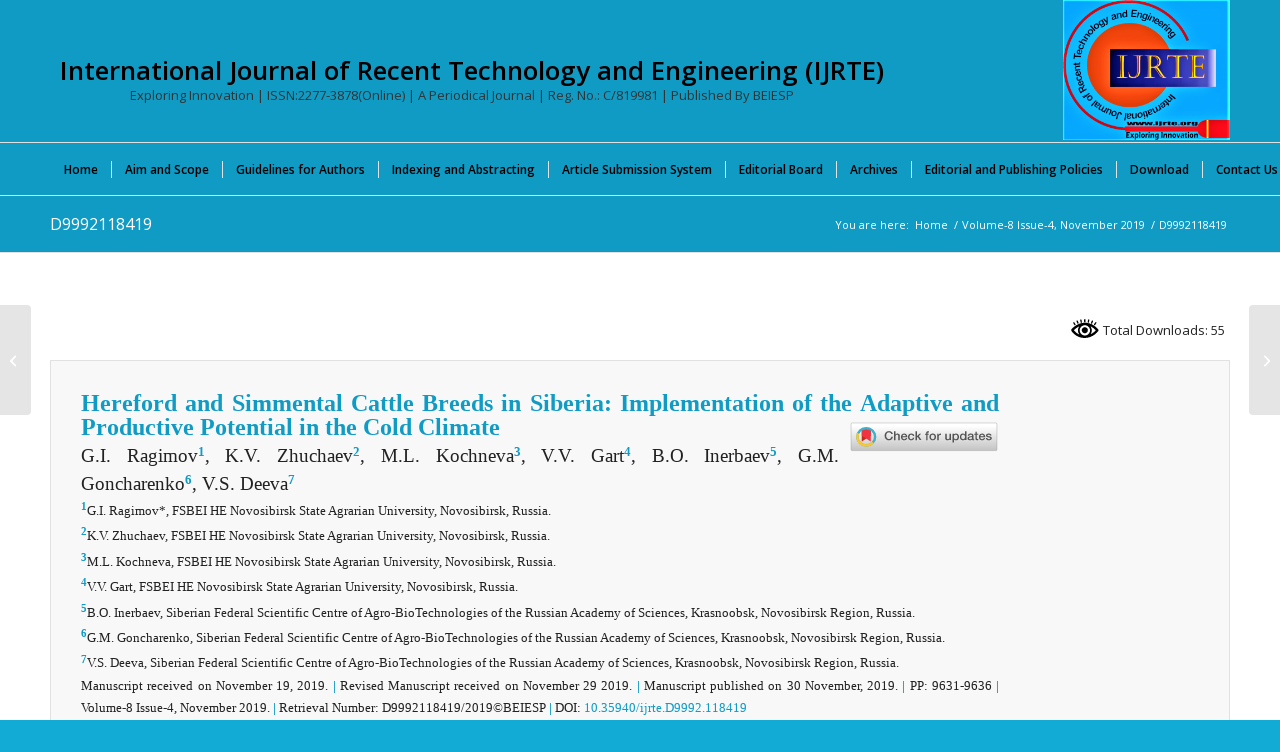

--- FILE ---
content_type: text/css
request_url: https://www.ijrte.org/wp-content/themes/enfold/config-templatebuilder/avia-shortcodes/contact/contact.css?ver=7.1.2
body_size: 13557
content:
/* ======================================================================================================================================================
Contact Form defaults
====================================================================================================================================================== */

.avia_ajax_form {
	clear: both;
}

.avia_ajax_form fieldset p br {
	display: none;
}

.avia_ajax_form label {
	display: block;
	visibility: visible;
	position: relative; /*dont delete. ie8 needs this separate*/
}

.avia_ajax_form label,
.modified_width:before {
	display: block;
	visibility: visible;
	position: relative;
	margin-bottom: 7px;
	font-weight: 600;
}

.avia_ajax_form p.av-form-empty-line {
	height: 2em;
}

#ajaxresponse.hidden {
	visibility: visible;
	position: static;
	display: none;
}

#top .avia_ajax_form .text_input,
#top .avia_ajax_form .select,
#top .avia_ajax_form .text_area {
	width: 100%;
	margin-bottom: 0;
	display: inline;
	min-width: 50px;
	padding: 13px;
	border-radius: 2px;
}

#top .avia_ajax_form .select[multiple] option {
	padding: 5px;
}

#top .avia_ajax_form .select[multiple] option.av-placeholder {
	font-weight: 600;
	border-bottom: 1px solid;
	margin-bottom: 5px;
}

#top .avia_ajax_form input[type="checkbox"] {
	float: left;
	margin-right: 8px;
	top: 2px;
	position: relative;
}

#top .avia_ajax_form input[type="submit"].avia-button-default-style {
	background-color: #9a9a9a;
	border-color: #737373;
	pointer-events: none;
	opacity: 0;
	animation: all 0.7s;
}

#top .avia_ajax_form.av-form-input-visible input[type="submit"].avia-button-default-style {
	opacity: 1;
	animation: all 0.7s;
}

.value_verifier_label {
	position: absolute;
	bottom: 11px;
	left: 10px;
	font-size: 13px;
	line-height: 21px;
}

.avia_ajax_form.av-form-labels-hidden label {
	position: fixed;
	top: -1000px;
	left: -2000px;
}

.avia_ajax_form.av-form-labels-hidden label.input_checkbox_label {
	position: initial;
	top: initial;
	left: initial;
}

.avia_ajax_form p {
	position: relative;
	clear: both;
	float: left;
	width: 100%;
	margin: 11px 0;
}

.avia_ajax_form.av-form-labels-hidden p {
	margin-top: 8px;
	margin-bottom: 8px;
}

.avia_ajax_form p.hidden {
	position: absolute;
	width: 0px;
	left: 0;
	top: 0;
}

.avia_ajax_form .form_element_half {
	width: 49.5%;
	float: left;
	margin-left: 1%;
	clear: none;
}

.avia_ajax_form .form_element_third {
	width: 32.6%;
	float: left;
	margin-left: 1%;
	clear: none;
}

.avia_ajax_form .form_element_two_third {
	width: 66.4%;
	float: left;
	margin-left: 1%;
	clear: none;
}

.avia_ajax_form .form_element_fourth {
	width: 24.2%;
	float: left;
	margin-left: 1%;
	clear: none;
}
.avia_ajax_form .form_element_three_fourth {
	width: 74.8%;
	float: left;
	margin-left: 1%;
	clear: none;
}

.avia_ajax_form .first_form {
	clear: both;
	margin-left: 0;
}

.avia_ajax_form .button {
	margin: 0;
	padding: 16px 20px;
	border-radius: 2px;
	border-bottom-width: 1px;
	border-bottom-style: solid;
	font-weight: normal;
	font-size: 0.92em;
	min-width: 142px;
	outline: none;
}

.modified_width .button {
	width: 100%;
	padding: 13px 10px 14px;
	min-width: 0;
}

.av-form-labels-visible .modified_width:before {
	display: block;
	content: "Submit Form";
	visibility: hidden;
}

.av-form-labels-visible .av-last-visible-form-element.first_form.modified_width:before {
	display: none;
}

#footer .avia_ajax_form textarea {
	height: 90px;
}

.avia_ajax_form p input,
.avia_ajax_form p textarea,
.avia_ajax_form p select,
.avia_ajax_form p .input_checkbox_label {
	transition: all 0.3s ease-in-out;
}

#top .button.av-sending-button {
	transition: none;
	background-size: 32px 32px;
	animation: avia-bg-move 1.2s linear infinite; 
}

.av-centered-form,
#top .av-centered-form input {
	text-align: center;
}

#top .av-centered-form ::-webkit-input-placeholder,
#top .av-centered-form ::-moz-placeholder,
#top .av-centered-form :-ms-input-placeholder {
	text-align: center;
}

#top .avia_ajax_form input.captcha,
#top .av-centered-form input.captcha {
	text-align: left;
	padding-left: 70px;
}

.avia_ajax_form .av-hidden-submit {
	display: none;
}

.avia-form-success {
	text-align: center;
	border-style: solid;
	border-width: 1px;
	padding: 20px 15px;
	line-height: 1.4em;
	border-radius: 2px;
	clear: both;
}

.avia-form-error {
	text-align: center;
	border-style: solid;
	border-width: 1px;
	padding: 20px 15px;
	line-height: 1.4em;
	border-radius: 2px;
	clear: both;
	font-weight: bold;
}

.av-fields-with-error {
	padding: 10px 10px;
	margin-right: 20px;
	font-size: 12px;
	background-color: #f8f8f8;
	color: #c26666;
	border: 2px solid #c26666 !important;
	border-radius: 5px;
}

#top .av-custom-form-color ::placeholder {
	color: inherit;
	opacity: 0.8;
}

#top .av-centered-form input[type="checkbox"] {
	float: none;
}

#top .av-centered-form .input_checkbox_label {
	display: inline-block;
}

.avia_ajax_form .required {
	text-decoration: none;
}

/*contact form datepicker*/
#top .avia-datepicker-div {
	background: #fff;
	border: 1px solid #e1e1e1;
	font-size: 15px;
}

#top .avia-datepicker-div a {
	color: #333;
	background-color: #f8f8f8;
	background-image: none;
}

#top .avia-datepicker-div a.ui-state-active {
	color: #8bba34;
}

#top .avia-datepicker-div a.ui-state-highlight {
	color: #8bba34;
}

#top .avia-datepicker-div a.ui-state-hover {
	color: #fff;
	background-color: #bbb;
}

#top .avia-datepicker-div .ui-datepicker-buttonpane button {
	background-color: #8bba34;
	color: #fff;
	border-color: #8bba34;
}

#top .avia-datepicker-div.ui-datepicker {
	width: 300px;
	padding: 20px;
	display: none;
	box-shadow: 0px 0px 44px 0px rgba(0, 0, 0, 0.2);
	border-radius: 0;
}

#top .avia-datepicker-div.ui-datepicker .ui-datepicker-header {
	position: relative;
	padding: 0.2em 0;
	background: transparent;
	border: none;
}

#top .avia-datepicker-div.ui-datepicker .ui-datepicker-prev,
#top .avia-datepicker-div.ui-datepicker .ui-datepicker-next {
	position: absolute;
	top: 4px;
	width: 50px;
	text-align: center;
	line-height: 34px;
	height: 34px;
	cursor: pointer;
	border-radius: 0;
	text-decoration: none;
	font-size: 12px;
}

#top .avia-datepicker-div.ui-datepicker .ui-datepicker-prev {
	left: 2px;
}

#top .avia-datepicker-div.ui-datepicker .ui-datepicker-next {
	right: 2px;
}

#top .avia-datepicker-div.ui-datepicker .ui-datepicker-title {
	margin: 0px 53px;
	line-height: 32px;
	text-align: center;
	font-weight: bold;
	letter-spacing: 1.5px;
	text-transform: uppercase;
}

#top .ui-datepicker-title select {
	width: 72px;
	float: left;
	font-size: 12px;
	margin-left: 3px;
	margin-bottom: 0;
	border-radius: 0px;
}

#top .avia-datepicker-div.ui-datepicker .ui-datepicker-title select {
	font-size: 14px;
	margin: 1px;
}

#top .avia-datepicker-div.ui-datepicker select.ui-datepicker-month-year {
	width: 100%;
}

#top .avia-datepicker-div.ui-datepicker select.ui-datepicker-month,
#top .avia-datepicker-div.ui-datepicker select.ui-datepicker-year {
	width: 48%;
}

#top .avia-datepicker-div.ui-datepicker select.ui-datepicker-year {
	float: right;
}

#top .avia-datepicker-div.ui-datepicker table {
	width: 100%;
	font-size: 0.9em;
	border-collapse: collapse;
	margin: 0 0 0.4em;
}

#top .avia-datepicker-div.ui-datepicker th {
	padding: 0.7em 0.3em;
	text-align: center;
	font-weight: bold;
	border: 0;
}

#top .avia-datepicker-div.ui-datepicker td {
	border: 0;
	padding: 1px;
}

#top .avia-datepicker-div.ui-datepicker td span,
#top .avia-datepicker-div.ui-datepicker td a {
	border: none;
	display: block;
	padding: 0.2em;
	text-align: center;
	text-decoration: none;
}

#top .avia-datepicker-div.ui-datepicker .ui-datepicker-buttonpane {
	background-image: none;
	margin: 0.7em 0 0 0;
	padding: 0 0.2em;
	border-left: 0;
	border-right: 0;
	border-bottom: 0;
}

#top .avia-datepicker-div.ui-datepicker .ui-datepicker-buttonpane button {
	float: right;
	margin: 0.5em 0 0.4em;
	cursor: pointer;
	padding: 10px 20px;
	width: auto;
	overflow: visible;
	border: none;
	background-image: none;
	border-radius: 3px;
	font-size: 13px;
}

#top .avia-datepicker-div.ui-datepicker .ui-datepicker-buttonpane button.ui-datepicker-current {
	float: left;
}

#top .avia-datepicker-div .ui-widget-content {
	background: transparent;
	border: none;
}

#top .avia-datepicker-div.ui-datepicker .ui-datepicker-prev span,
#top .avia-datepicker-div.ui-datepicker .ui-datepicker-next span {
	text-indent: 0;
	overflow: visible;
	background-image: none;
	display: inline;
	position: static;
	margin: 0;
	font-weight: normal;
}

/* RTL support */
.avia-datepicker-div.ui-datepicker-rtl {
	direction: rtl;
}

.avia-datepicker-div.ui-datepicker-rtl .ui-datepicker-prev {
	right: 2px;
	left: auto;
}

.avia-datepicker-div.ui-datepicker-rtl .ui-datepicker-next {
	left: 2px;
	right: auto;
}

.avia-datepicker-div.ui-datepicker-rtl .ui-datepicker-prev:hover {
	right: 1px;
	left: auto;
}

.avia-datepicker-div.ui-datepicker-rtl .ui-datepicker-next:hover {
	left: 1px;
	right: auto;
}

.avia-datepicker-div.ui-datepicker-rtl .ui-datepicker-buttonpane {
	clear: right;
}

.avia-datepicker-div.ui-datepicker-rtl .ui-datepicker-buttonpane button {
	float: left;
}

.avia-datepicker-div.ui-datepicker-rtl .ui-datepicker-buttonpane button.ui-datepicker-current {
	float: right;
}

.avia-datepicker-div.ui-datepicker-rtl .ui-datepicker-group {
	float: right;
}

.avia-datepicker-div.ui-datepicker-rtl .ui-datepicker-group-last .ui-datepicker-header {
	border-right-width: 0;
	border-left-width: 1px;
}

.avia-datepicker-div.ui-datepicker-rtl .ui-datepicker-group-middle .ui-datepicker-header {
	border-right-width: 0;
	border-left-width: 1px;
}

/*custom form colors*/
#top .av-custom-form-color * {
	color: inherit;
}

#top .av-custom-form-color a {
	text-decoration: underline;
}

#top .av-custom-form-color ::-webkit-input-placeholder,
#top .av-custom-form-color ::-moz-placeholder,
#top .av-custom-form-color :-ms-input-placeholder {
	color: inherit;
	opacity: 0.8;
}

#top .av-custom-form-color .button {
	border: 2px solid;
}

#top .av-custom-form-color .button:hover {
}

#top .av-light-form,
#top .av-light-form + .ajaxresponse * {
	color: #fff;
}

#top .av-light-form + .ajaxresponse .avia-form-success {
	background: transparent;
}

#top div .av-light-form .input-text,
#top div .av-light-form input[type="text"],
#top div .av-light-form input[type="input"],
#top div .av-light-form input[type="password"],
#top div .av-light-form input[type="email"],
#top div .av-light-form input[type="number"],
#top div .av-light-form input[type="url"],
#top div .av-light-form input[type="tel"],
#top div .av-light-form input[type="search"],
#top div .av-light-form textarea,
#top div .av-light-form select,
div div .av-light-form .button {
	color: #fff;
	border-color: #fff;
	border-width: 2px !important;
	background-color: transparent;
}

#top .av-dark-form,
#top .av-dark-form + .ajaxresponse * {
	color: #222;
}

#top .av-dark-form + .ajaxresponse .avia-form-success {
	background: transparent;
}

#top div .av-dark-form .input-text,
#top div .av-dark-form input[type="text"],
#top div .av-dark-form input[type="input"],
#top div .av-dark-form input[type="password"],
#top div .av-dark-form input[type="email"],
#top div .av-dark-form input[type="number"],
#top div .av-dark-form input[type="url"],
#top div .av-dark-form input[type="tel"],
#top div .av-dark-form input[type="search"],
#top div .av-dark-form textarea,
#top div .av-dark-form select,
div div .av-dark-form .button {
	color: #222;
	border-color: #222;
	border-width: 2px !important;
	background-color: transparent;
}

/* recaptcha */
#top .avia_ajax_form .av-recaptcha-area {
	display: inline-block;
}

#top .avia_ajax_form .av-recaptcha-submit.avia_button_inactive,
#top .avia_ajax_form .av-recaptcha-submit-real.avia_button_inactive {
	opacity: 0.3;
}
#top .avia_ajax_form .av-recaptcha-submit.avia_button_inactive:hover,
#top .avia_ajax_form .av-recaptcha-submit-real.avia_button_inactive:hover {
	cursor: default;
}

#top .avia_ajax_form .av-recaptcha-error {
	display: inline-block;
	width: 100%;
}

#top .avia_ajax_form .av-recaptcha-error.av-recaptcha-severe-error {
	background-color: red;
	color: white;
	border-radius: 8px;
	padding: 10px;
	text-align: center;
}

#top .avia_ajax_form .av-recaptcha-error.av-recaptcha-severe-error .av-recaptcha-error-main {
	color: white;
	font-weight: 900 !important;
}

#top .avia_ajax_form .av-recaptcha-error.av-err-content {
	margin: 5px 0;
	color: #fe6d4e;
	background-color: #fff;
	font-weight: 700;
	display: block;
	clear: both;
}

#top .avia_ajax_form.avia_recaptcha_v3 .av_form_privacy_check {
	margin-top: -15px;
}

body .grecaptcha-badge {
	z-index: 9000;
}

body.av-google-badge-hide .grecaptcha-badge {
	visibility: hidden;
}

body.av-google-badge-visible #scroll-top-link {
	bottom: 80px;
}

#top .avia_ajax_form .av-google-badge-message {
	padding: 12px 0 0 0;
	min-width: 300px;
	max-width: 100%;
	font-size: 0.8em;
	line-height: 1.3em;
}

#top .avia_ajax_form.av-centered-form .av-google-badge-message {
	text-align: center;
	width: 100%;
	max-width: 100%;
	float: left;
}

#top .avia_ajax_form .avia-disabled-form {
	padding: 15px 15px;
	font-size: 1.5em;
	font-weight: 900;
	display: none;
}

#top .avia_ajax_form.av-form-user-disabled .avia-disabled-form {
	display: block;
}

#top .avia_ajax_form.av-centered-form .avia-disabled-form {
	text-align: center;
}

@media only screen and (max-width: 479px) {
	.responsive .avia_ajax_form .form_element {
		width: 100%;
		clear: both;
		margin-right: 0;
		margin-left: 0;
		float: none;
	}
}


--- FILE ---
content_type: image/svg+xml
request_url: https://crossmark-cdn.crossref.org/widget/v2.0/logos/CROSSMARK_Color_horizontal.svg
body_size: 9906
content:
<svg id="ColourRecttxt296x64" xmlns="http://www.w3.org/2000/svg" xmlns:xlink="http://www.w3.org/1999/xlink" viewBox="0 0 296 64"><defs><style>.cls-1{stroke:#948f8f;stroke-miterlimit:10;stroke-width:0.75px;fill:url(#linear-gradient);}.cls-2{fill:#535353;}.cls-3{fill:#c72914;}.cls-4{fill:#ef3340;}.cls-5{fill:#3eb1c8;}.cls-6{fill:#ffc72c;}</style><linearGradient id="linear-gradient" x1="148" y1="10.33" x2="148" y2="59.82" gradientUnits="userSpaceOnUse"><stop offset="0" stop-color="#fff"/><stop offset="1" stop-color="#c4c4c4"/></linearGradient></defs><title>CROSSMARK_logo_4</title><rect class="cls-1" x="4" y="4" width="288" height="56" rx="2" ry="2"/><path class="cls-2" d="M83.3,26.58a6.4,6.4,0,0,0-.55-1.43,3.92,3.92,0,0,0-2.19-1.86A5.1,5.1,0,0,0,78.85,23a5,5,0,0,0-2.46.58,4.83,4.83,0,0,0-1.69,1.54,6.92,6.92,0,0,0-1,2.19,10.16,10.16,0,0,0,0,5,6.92,6.92,0,0,0,1,2.19A4.83,4.83,0,0,0,76.39,36a5,5,0,0,0,2.46.58,4.44,4.44,0,0,0,1.85-.36,4.12,4.12,0,0,0,1.38-1,4.7,4.7,0,0,0,.9-1.49A7.1,7.1,0,0,0,83.4,32h3a8.46,8.46,0,0,1-.69,2.92,7.18,7.18,0,0,1-1.59,2.29,7,7,0,0,1-2.35,1.49,8.14,8.14,0,0,1-3,.52,8.43,8.43,0,0,1-3.59-.74,7.88,7.88,0,0,1-2.69-2,9,9,0,0,1-1.69-3,11.41,11.41,0,0,1,0-7.23,9,9,0,0,1,1.69-3,8,8,0,0,1,2.69-2,8.3,8.3,0,0,1,3.59-.75,9.44,9.44,0,0,1,2.83.41A7.3,7.3,0,0,1,84,22.09,6.23,6.23,0,0,1,85.65,24a6.66,6.66,0,0,1,.78,2.58H83.3Z"/><path class="cls-2" d="M88.9,20.9h2.85v6.63H91.8a4.15,4.15,0,0,1,1.56-1.46,4.61,4.61,0,0,1,2.31-.59A4.83,4.83,0,0,1,99,26.58a4.21,4.21,0,0,1,1.22,3.3v8.88H97.4V30.63a3.51,3.51,0,0,0-.65-2.21,2.36,2.36,0,0,0-1.87-.69,3.1,3.1,0,0,0-1.3.26,2.82,2.82,0,0,0-1,.73A3.41,3.41,0,0,0,92,29.8a3.88,3.88,0,0,0-.23,1.33v7.63H88.9V20.9Z"/><path class="cls-2" d="M105.47,33a5,5,0,0,0,.21,1.45,3.56,3.56,0,0,0,.64,1.23,3.08,3.08,0,0,0,1.08.84,3.54,3.54,0,0,0,1.55.31,3.43,3.43,0,0,0,2-.54,3.18,3.18,0,0,0,1.14-1.61h2.7A5.35,5.35,0,0,1,112.7,38a5.72,5.72,0,0,1-1.74.85,7,7,0,0,1-2,.29,6.85,6.85,0,0,1-2.7-.5,5.58,5.58,0,0,1-2-1.4A5.94,5.94,0,0,1,103,35a8.75,8.75,0,0,1-.41-2.75,7.77,7.77,0,0,1,.44-2.61,6.67,6.67,0,0,1,1.25-2.17,5.86,5.86,0,0,1,4.56-2,5.79,5.79,0,0,1,2.74.64,6,6,0,0,1,2,1.69,6.83,6.83,0,0,1,1.16,2.41A7.38,7.38,0,0,1,115,33h-9.5Zm6.65-1.87a4.6,4.6,0,0,0-.29-1.3,3.48,3.48,0,0,0-.65-1.09,3.22,3.22,0,0,0-1-.75,3,3,0,0,0-1.31-.29,3.43,3.43,0,0,0-1.36.26,3.11,3.11,0,0,0-1,.73,3.59,3.59,0,0,0-.7,1.09,3.8,3.8,0,0,0-.29,1.35h6.65Z"/><path class="cls-2" d="M125.88,30.15a2.67,2.67,0,0,0-1-1.81,3.14,3.14,0,0,0-2-.61,4.1,4.1,0,0,0-1.18.19,2.79,2.79,0,0,0-1.15.7,3.92,3.92,0,0,0-.87,1.43,6.78,6.78,0,0,0-.35,2.39,7,7,0,0,0,.19,1.6,4.36,4.36,0,0,0,.6,1.43,3.24,3.24,0,0,0,1.06,1,3,3,0,0,0,1.58.39,2.87,2.87,0,0,0,2.06-.77,3.6,3.6,0,0,0,1-2.18h2.85a6.26,6.26,0,0,1-1.91,3.86,5.83,5.83,0,0,1-4,1.34,6.61,6.61,0,0,1-2.69-.51,5.69,5.69,0,0,1-2-1.4,6,6,0,0,1-1.21-2.11,8.27,8.27,0,0,1-.41-2.65,9,9,0,0,1,.4-2.72,6.23,6.23,0,0,1,1.2-2.21,5.61,5.61,0,0,1,2-1.47,6.7,6.7,0,0,1,2.79-.54,7.8,7.8,0,0,1,2.14.29,5.63,5.63,0,0,1,1.8.86,4.58,4.58,0,0,1,1.29,1.45,5,5,0,0,1,.6,2.07h-2.85Z"/><path class="cls-2" d="M131.13,20.9H134V31l5.15-5.22h3.5l-5,4.75,5.42,8.17h-3.47l-4-6.27L134,34.13v4.63h-2.85V20.9Z"/><path class="cls-2" d="M150.15,25.83h2.13V24.75a5.51,5.51,0,0,1,.3-2,2.81,2.81,0,0,1,.8-1.18,2.63,2.63,0,0,1,1.14-.55,6.34,6.34,0,0,1,1.34-.14,8.16,8.16,0,0,1,2,.18V23.3a4.1,4.1,0,0,0-.59-0.11,6.33,6.33,0,0,0-.74,0,1.74,1.74,0,0,0-1,.27,1.21,1.21,0,0,0-.41,1.08v1.33h2.42V28h-2.42v10.8h-2.85V28h-2.12V25.83Z"/><path class="cls-2" d="M165.23,39.1a7,7,0,0,1-2.76-.51,5.88,5.88,0,0,1-2-1.41A6,6,0,0,1,159.14,35a8.78,8.78,0,0,1,0-5.48,6,6,0,0,1,1.27-2.15,5.89,5.89,0,0,1,2-1.41A7.71,7.71,0,0,1,168,26a5.89,5.89,0,0,1,2,1.41,6,6,0,0,1,1.28,2.15,8.78,8.78,0,0,1,0,5.48A6,6,0,0,1,170,37.17a5.88,5.88,0,0,1-2,1.41A7,7,0,0,1,165.23,39.1Zm0-2.25a3.27,3.27,0,0,0,1.65-.4A3.48,3.48,0,0,0,168,35.4a4.56,4.56,0,0,0,.66-1.46,6.58,6.58,0,0,0,0-3.31,4.41,4.41,0,0,0-.66-1.46,3.53,3.53,0,0,0-1.15-1,3.6,3.6,0,0,0-3.3,0,3.53,3.53,0,0,0-1.15,1,4.4,4.4,0,0,0-.66,1.46,6.55,6.55,0,0,0,0,3.31,4.56,4.56,0,0,0,.66,1.46,3.47,3.47,0,0,0,1.15,1.05A3.26,3.26,0,0,0,165.23,36.85Z"/><path class="cls-2" d="M174.13,25.83h2.67v2.5h0a2.9,2.9,0,0,1,.49-1,4.74,4.74,0,0,1,.88-0.91,4.4,4.4,0,0,1,1.14-.66,3.41,3.41,0,0,1,1.28-.25,6.21,6.21,0,0,1,.69,0l0.39,0V28.3l-0.61-.09a5.18,5.18,0,0,0-.61,0,3.28,3.28,0,0,0-1.36.29,3.13,3.13,0,0,0-1.11.85,4.17,4.17,0,0,0-.75,1.39,6,6,0,0,0-.28,1.9v6.15h-2.85V25.83Z"/><path class="cls-2" d="M201.22,38.75h-2.8V37h0a3.91,3.91,0,0,1-1.56,1.56,4.25,4.25,0,0,1-2.11.59A4.74,4.74,0,0,1,191,37.84,5.54,5.54,0,0,1,189.88,34v-8.2h2.85v7.92a3.5,3.5,0,0,0,.65,2.4,2.37,2.37,0,0,0,1.83.7,3.6,3.6,0,0,0,1.5-.27,2.66,2.66,0,0,0,1-.74,2.84,2.84,0,0,0,.54-1.11,5.8,5.8,0,0,0,.16-1.4v-7.5h2.85V38.75Z"/><path class="cls-2" d="M204.3,25.83H207v1.75h0A3.52,3.52,0,0,1,208.72,26a5.57,5.57,0,0,1,2.33-.49,6.17,6.17,0,0,1,2.66.54,5.25,5.25,0,0,1,1.89,1.47,6.41,6.41,0,0,1,1.13,2.19,9.27,9.27,0,0,1,.38,2.68,9.44,9.44,0,0,1-.34,2.52,6.56,6.56,0,0,1-1,2.16,5,5,0,0,1-4.21,2.06,7,7,0,0,1-1.25-.11,5.39,5.39,0,0,1-1.2-.36A4.73,4.73,0,0,1,208,38a3.55,3.55,0,0,1-.81-0.91h0v6.45H204.3V25.83Zm10,6.47a6.41,6.41,0,0,0-.23-1.7,4.6,4.6,0,0,0-.67-1.46,3.48,3.48,0,0,0-1.12-1,3.06,3.06,0,0,0-1.55-.39A3.14,3.14,0,0,0,208,29,5.52,5.52,0,0,0,207,32.3a6.62,6.62,0,0,0,.24,1.81,4.06,4.06,0,0,0,.71,1.44,3.55,3.55,0,0,0,1.14,1,3.24,3.24,0,0,0,1.54.35,3.18,3.18,0,0,0,1.65-.4,3.49,3.49,0,0,0,1.11-1,4.22,4.22,0,0,0,.63-1.45A7.37,7.37,0,0,0,214.25,32.3Z"/><path class="cls-2" d="M231.67,38.75H229V37h0a3.38,3.38,0,0,1-1.67,1.61,5.67,5.67,0,0,1-2.33.49,6.17,6.17,0,0,1-2.66-.54,5.31,5.31,0,0,1-1.89-1.46,6.26,6.26,0,0,1-1.12-2.19,9.48,9.48,0,0,1-.37-2.71,8.68,8.68,0,0,1,.47-3,6.06,6.06,0,0,1,1.26-2.1,4.89,4.89,0,0,1,1.8-1.21,5.74,5.74,0,0,1,2.06-.39,6.94,6.94,0,0,1,1.23.11,5.44,5.44,0,0,1,1.2.36,4.74,4.74,0,0,1,1.06.64,3.56,3.56,0,0,1,.81.91h0V20.9h2.85V38.75Zm-10-6.33a6.3,6.3,0,0,0,.21,1.63,4.44,4.44,0,0,0,.65,1.43,3.28,3.28,0,0,0,1.11,1,3.24,3.24,0,0,0,1.6.38,3.2,3.2,0,0,0,1.64-.4,3.4,3.4,0,0,0,1.13-1.05,4.78,4.78,0,0,0,.65-1.46,6.59,6.59,0,0,0,.21-1.66,5.23,5.23,0,0,0-1-3.35,3.17,3.17,0,0,0-2.61-1.2,3.23,3.23,0,0,0-1.69.41,3.48,3.48,0,0,0-1.12,1.07,4.48,4.48,0,0,0-.62,1.5A7.82,7.82,0,0,0,221.72,32.42Z"/><path class="cls-2" d="M245.6,35.88a1.51,1.51,0,0,0,.14.75,0.58,0.58,0,0,0,.54.23h0.3a1.86,1.86,0,0,0,.4-0.05v2l-0.39.11L246.1,39l-0.5.08-0.42,0a2.75,2.75,0,0,1-1.45-.35,1.74,1.74,0,0,1-.75-1.23,5,5,0,0,1-2.09,1.2,8.22,8.22,0,0,1-2.39.38,5.86,5.86,0,0,1-1.67-.24,4.39,4.39,0,0,1-1.41-.7,3.35,3.35,0,0,1-1-1.18,3.62,3.62,0,0,1-.36-1.66,3.84,3.84,0,0,1,.44-2,3.24,3.24,0,0,1,1.15-1.17,5.19,5.19,0,0,1,1.6-.61q0.89-.19,1.79-0.29a14.77,14.77,0,0,1,1.47-.21,6.9,6.9,0,0,0,1.24-.21,1.9,1.9,0,0,0,.85-0.46,1.28,1.28,0,0,0,.31-0.94,1.46,1.46,0,0,0-.26-0.9A1.76,1.76,0,0,0,242,28a2.81,2.81,0,0,0-.86-0.25,6.94,6.94,0,0,0-.9-0.06,3.58,3.58,0,0,0-2,.5,2,2,0,0,0-.87,1.55h-2.85a4.29,4.29,0,0,1,.6-2.07,4.14,4.14,0,0,1,1.34-1.33,5.48,5.48,0,0,1,1.84-.7,11,11,0,0,1,2.1-.2,8.89,8.89,0,0,1,1.88.2,5.34,5.34,0,0,1,1.66.65,3.6,3.6,0,0,1,1.19,1.16,3.19,3.19,0,0,1,.45,1.74v6.65Zm-2.85-3.6a3.45,3.45,0,0,1-1.6.51q-1,.09-1.9.26a6.12,6.12,0,0,0-.87.21,2.65,2.65,0,0,0-.75.38,1.64,1.64,0,0,0-.51.63,2.14,2.14,0,0,0-.19.94,1.19,1.19,0,0,0,.27.8,2,2,0,0,0,.66.51,3,3,0,0,0,.85.26,5.25,5.25,0,0,0,.84.08,4.63,4.63,0,0,0,1-.12,3.42,3.42,0,0,0,1-.43,2.73,2.73,0,0,0,.81-0.76,1.93,1.93,0,0,0,.32-1.14V32.27Z"/><path class="cls-2" d="M247.37,25.83h2.15V22h2.85v3.88h2.58V28h-2.58v6.9a7,7,0,0,0,0,.77,1.34,1.34,0,0,0,.17.55,0.84,0.84,0,0,0,.41.34,2,2,0,0,0,.75.11h0.6a2.93,2.93,0,0,0,.6-0.09v2.2l-0.93.1a8.4,8.4,0,0,1-.92,0,6.33,6.33,0,0,1-1.81-.21,2.42,2.42,0,0,1-1.08-.62,2.15,2.15,0,0,1-.52-1,7.78,7.78,0,0,1-.16-1.42V28h-2.15V25.83Z"/><path class="cls-2" d="M259.22,33a5,5,0,0,0,.21,1.45,3.56,3.56,0,0,0,.64,1.23,3.08,3.08,0,0,0,1.08.84,3.54,3.54,0,0,0,1.55.31,3.43,3.43,0,0,0,2-.54,3.18,3.18,0,0,0,1.14-1.61h2.7a5.35,5.35,0,0,1-2.1,3.26,5.72,5.72,0,0,1-1.74.85,7,7,0,0,1-2,.29,6.85,6.85,0,0,1-2.7-.5,5.58,5.58,0,0,1-2-1.4A5.94,5.94,0,0,1,256.79,35a8.75,8.75,0,0,1-.41-2.75,7.77,7.77,0,0,1,.44-2.61,6.67,6.67,0,0,1,1.25-2.17,5.86,5.86,0,0,1,4.56-2,5.79,5.79,0,0,1,2.74.64,6,6,0,0,1,2,1.69,6.83,6.83,0,0,1,1.16,2.41,7.38,7.38,0,0,1,.19,2.81h-9.5Zm6.65-1.87a4.6,4.6,0,0,0-.29-1.3,3.48,3.48,0,0,0-.65-1.09,3.22,3.22,0,0,0-1-.75,3,3,0,0,0-1.31-.29,3.43,3.43,0,0,0-1.36.26,3.11,3.11,0,0,0-1,.73,3.59,3.59,0,0,0-.7,1.09,3.8,3.8,0,0,0-.29,1.35h6.65Z"/><path class="cls-2" d="M273,34.6a2.15,2.15,0,0,0,.95,1.75,3.74,3.74,0,0,0,2,.5,7.66,7.66,0,0,0,.91-0.06,3.94,3.94,0,0,0,1-.24,1.8,1.8,0,0,0,.74-0.51,1.23,1.23,0,0,0,.26-0.89,1.26,1.26,0,0,0-.4-0.9,2.78,2.78,0,0,0-1-.56,9.32,9.32,0,0,0-1.34-.36L274.62,33a14.22,14.22,0,0,1-1.54-.42,4.94,4.94,0,0,1-1.33-.68,3.12,3.12,0,0,1-.94-1.09,3.47,3.47,0,0,1-.35-1.64,2.94,2.94,0,0,1,.51-1.76,3.91,3.91,0,0,1,1.3-1.15,5.66,5.66,0,0,1,1.75-.61,10.32,10.32,0,0,1,1.84-.17,8.42,8.42,0,0,1,1.91.21,5.19,5.19,0,0,1,1.65.69,4,4,0,0,1,1.23,1.24,4.29,4.29,0,0,1,.61,1.84h-3a1.78,1.78,0,0,0-.94-1.37,3.89,3.89,0,0,0-1.69-.35,6.07,6.07,0,0,0-.71,0,3.34,3.34,0,0,0-.78.19,1.64,1.64,0,0,0-.61.4,1,1,0,0,0-.25.69,1.09,1.09,0,0,0,.36.85,2.87,2.87,0,0,0,1,.54,9.29,9.29,0,0,0,1.34.36l1.55,0.33q0.77,0.18,1.53.42a4.93,4.93,0,0,1,1.34.68,3.29,3.29,0,0,1,1,1.07,3.25,3.25,0,0,1,.36,1.6,3.48,3.48,0,0,1-.52,2,4.15,4.15,0,0,1-1.36,1.3,6.19,6.19,0,0,1-1.86.73,9.43,9.43,0,0,1-2,.23,8.82,8.82,0,0,1-2.26-.27,5.27,5.27,0,0,1-1.8-.84,4,4,0,0,1-1.2-1.4,4.45,4.45,0,0,1-.46-2H273Z"/><polygon class="cls-3" points="24.94 41.74 43.06 29.66 43.06 15.16 24.94 15.16 24.94 41.74"/><polygon class="cls-4" points="43.06 41.74 24.94 29.66 24.94 15.16 43.06 15.16 43.06 41.74"/><path class="cls-5" d="M34,12A20,20,0,1,0,54,32,20,20,0,0,0,34,12Zm0,35.1A15.1,15.1,0,1,1,49.1,32,15.1,15.1,0,0,1,34,47.1Z"/><path class="cls-6" d="M45.09,42.23A15.09,15.09,0,0,1,20,26.38L15.8,23.74A20,20,0,0,0,49.29,44.88Z"/></svg>